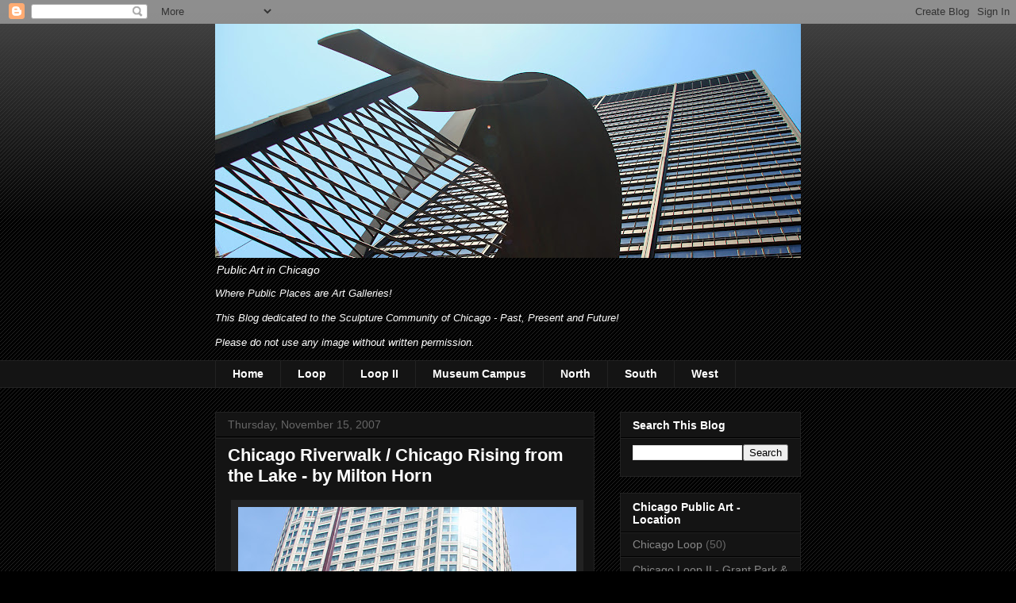

--- FILE ---
content_type: text/html; charset=UTF-8
request_url: https://chicago-outdoor-sculptures.blogspot.com/2007/11/chicago-rising-from-lake.html?showComment=1280667542823
body_size: 12935
content:
<!DOCTYPE html>
<html class='v2' dir='ltr' lang='en'>
<head>
<link href='https://www.blogger.com/static/v1/widgets/4128112664-css_bundle_v2.css' rel='stylesheet' type='text/css'/>
<meta content='width=1100' name='viewport'/>
<meta content='text/html; charset=UTF-8' http-equiv='Content-Type'/>
<meta content='blogger' name='generator'/>
<link href='https://chicago-outdoor-sculptures.blogspot.com/favicon.ico' rel='icon' type='image/x-icon'/>
<link href='https://chicago-outdoor-sculptures.blogspot.com/2007/11/chicago-rising-from-lake.html' rel='canonical'/>
<link rel="alternate" type="application/atom+xml" title="Public Art in Chicago - Atom" href="https://chicago-outdoor-sculptures.blogspot.com/feeds/posts/default" />
<link rel="alternate" type="application/rss+xml" title="Public Art in Chicago - RSS" href="https://chicago-outdoor-sculptures.blogspot.com/feeds/posts/default?alt=rss" />
<link rel="service.post" type="application/atom+xml" title="Public Art in Chicago - Atom" href="https://www.blogger.com/feeds/3495818206789941876/posts/default" />

<link rel="alternate" type="application/atom+xml" title="Public Art in Chicago - Atom" href="https://chicago-outdoor-sculptures.blogspot.com/feeds/3004965181073220530/comments/default" />
<!--Can't find substitution for tag [blog.ieCssRetrofitLinks]-->
<link href='https://blogger.googleusercontent.com/img/b/R29vZ2xl/AVvXsEjQUuYOwGZI1rPg8jpIs_X-rFwEJM1oZ44KsK9utiLeUjgOPp58xZT2x5DBMwyGZ-2Pj-BPBwaan2RIuv7KZv6ARm020AikgVkO99xvG5MxrtKcJCFjUSZnkOMwBHkI67N7NNIK4N5EQcI2LfZLICcFd_IF8beobtzmWiyH_eo_WX-4-WYaaYM-3wCm7CW9/w426-h640/LI-sculp-Chicago%20Rising-01b.jpg' rel='image_src'/>
<meta content='https://chicago-outdoor-sculptures.blogspot.com/2007/11/chicago-rising-from-lake.html' property='og:url'/>
<meta content='Chicago Riverwalk / Chicago Rising from the Lake - by Milton Horn' property='og:title'/>
<meta content='Chicago Rising from the Lake - by Milton Horn  Chicago Rising from the Lake  Sculptor - Milton Horn Installed: 1954 Description: Bronze, H 7...' property='og:description'/>
<meta content='https://blogger.googleusercontent.com/img/b/R29vZ2xl/AVvXsEjQUuYOwGZI1rPg8jpIs_X-rFwEJM1oZ44KsK9utiLeUjgOPp58xZT2x5DBMwyGZ-2Pj-BPBwaan2RIuv7KZv6ARm020AikgVkO99xvG5MxrtKcJCFjUSZnkOMwBHkI67N7NNIK4N5EQcI2LfZLICcFd_IF8beobtzmWiyH_eo_WX-4-WYaaYM-3wCm7CW9/w1200-h630-p-k-no-nu/LI-sculp-Chicago%20Rising-01b.jpg' property='og:image'/>
<title>Public Art in Chicago: Chicago Riverwalk / Chicago Rising from the Lake - by Milton Horn</title>
<style id='page-skin-1' type='text/css'><!--
/*
-----------------------------------------------
Blogger Template Style
Name:     Awesome Inc.
Designer: Tina Chen
URL:      tinachen.org
----------------------------------------------- */
/* Content
----------------------------------------------- */
body {
font: normal normal 13px Arial, Tahoma, Helvetica, FreeSans, sans-serif;
color: #ffffff;
background: #000000 url(//www.blogblog.com/1kt/awesomeinc/body_background_dark.png) repeat scroll top left;
}
html body .content-outer {
min-width: 0;
max-width: 100%;
width: 100%;
}
a:link {
text-decoration: none;
color: #888888;
}
a:visited {
text-decoration: none;
color: #444444;
}
a:hover {
text-decoration: underline;
color: #cccccc;
}
.body-fauxcolumn-outer .cap-top {
position: absolute;
z-index: 1;
height: 276px;
width: 100%;
background: transparent url(//www.blogblog.com/1kt/awesomeinc/body_gradient_dark.png) repeat-x scroll top left;
_background-image: none;
}
/* Columns
----------------------------------------------- */
.content-inner {
padding: 0;
}
.header-inner .section {
margin: 0 16px;
}
.tabs-inner .section {
margin: 0 16px;
}
.main-inner {
padding-top: 30px;
}
.main-inner .column-center-inner,
.main-inner .column-left-inner,
.main-inner .column-right-inner {
padding: 0 5px;
}
*+html body .main-inner .column-center-inner {
margin-top: -30px;
}
#layout .main-inner .column-center-inner {
margin-top: 0;
}
/* Header
----------------------------------------------- */
.header-outer {
margin: 0 0 0 0;
background: transparent none repeat scroll 0 0;
}
.Header h1 {
font: normal bold 40px Arial, Tahoma, Helvetica, FreeSans, sans-serif;
color: #ffffff;
text-shadow: 0 0 -1px #000000;
}
.Header h1 a {
color: #ffffff;
}
.Header .description {
font: normal normal 14px Arial, Tahoma, Helvetica, FreeSans, sans-serif;
color: #ffffff;
}
.header-inner .Header .titlewrapper,
.header-inner .Header .descriptionwrapper {
padding-left: 0;
padding-right: 0;
margin-bottom: 0;
}
.header-inner .Header .titlewrapper {
padding-top: 22px;
}
/* Tabs
----------------------------------------------- */
.tabs-outer {
overflow: hidden;
position: relative;
background: #141414 none repeat scroll 0 0;
}
#layout .tabs-outer {
overflow: visible;
}
.tabs-cap-top, .tabs-cap-bottom {
position: absolute;
width: 100%;
border-top: 1px solid #222222;
}
.tabs-cap-bottom {
bottom: 0;
}
.tabs-inner .widget li a {
display: inline-block;
margin: 0;
padding: .6em 1.5em;
font: normal bold 14px Arial, Tahoma, Helvetica, FreeSans, sans-serif;
color: #ffffff;
border-top: 1px solid #222222;
border-bottom: 1px solid #222222;
border-left: 1px solid #222222;
height: 16px;
line-height: 16px;
}
.tabs-inner .widget li:last-child a {
border-right: 1px solid #222222;
}
.tabs-inner .widget li.selected a, .tabs-inner .widget li a:hover {
background: #444444 none repeat-x scroll 0 -100px;
color: #ffffff;
}
/* Headings
----------------------------------------------- */
h2 {
font: normal bold 14px Arial, Tahoma, Helvetica, FreeSans, sans-serif;
color: #ffffff;
}
/* Widgets
----------------------------------------------- */
.main-inner .section {
margin: 0 27px;
padding: 0;
}
.main-inner .column-left-outer,
.main-inner .column-right-outer {
margin-top: 0;
}
#layout .main-inner .column-left-outer,
#layout .main-inner .column-right-outer {
margin-top: 0;
}
.main-inner .column-left-inner,
.main-inner .column-right-inner {
background: transparent none repeat 0 0;
-moz-box-shadow: 0 0 0 rgba(0, 0, 0, .2);
-webkit-box-shadow: 0 0 0 rgba(0, 0, 0, .2);
-goog-ms-box-shadow: 0 0 0 rgba(0, 0, 0, .2);
box-shadow: 0 0 0 rgba(0, 0, 0, .2);
-moz-border-radius: 0;
-webkit-border-radius: 0;
-goog-ms-border-radius: 0;
border-radius: 0;
}
#layout .main-inner .column-left-inner,
#layout .main-inner .column-right-inner {
margin-top: 0;
}
.sidebar .widget {
font: normal normal 14px Arial, Tahoma, Helvetica, FreeSans, sans-serif;
color: #ffffff;
}
.sidebar .widget a:link {
color: #888888;
}
.sidebar .widget a:visited {
color: #444444;
}
.sidebar .widget a:hover {
color: #cccccc;
}
.sidebar .widget h2 {
text-shadow: 0 0 -1px #000000;
}
.main-inner .widget {
background-color: #141414;
border: 1px solid #222222;
padding: 0 15px 15px;
margin: 20px -16px;
-moz-box-shadow: 0 0 0 rgba(0, 0, 0, .2);
-webkit-box-shadow: 0 0 0 rgba(0, 0, 0, .2);
-goog-ms-box-shadow: 0 0 0 rgba(0, 0, 0, .2);
box-shadow: 0 0 0 rgba(0, 0, 0, .2);
-moz-border-radius: 0;
-webkit-border-radius: 0;
-goog-ms-border-radius: 0;
border-radius: 0;
}
.main-inner .widget h2 {
margin: 0 -15px;
padding: .6em 15px .5em;
border-bottom: 1px solid #000000;
}
.footer-inner .widget h2 {
padding: 0 0 .4em;
border-bottom: 1px solid #000000;
}
.main-inner .widget h2 + div, .footer-inner .widget h2 + div {
border-top: 1px solid #222222;
padding-top: 8px;
}
.main-inner .widget .widget-content {
margin: 0 -15px;
padding: 7px 15px 0;
}
.main-inner .widget ul, .main-inner .widget #ArchiveList ul.flat {
margin: -8px -15px 0;
padding: 0;
list-style: none;
}
.main-inner .widget #ArchiveList {
margin: -8px 0 0;
}
.main-inner .widget ul li, .main-inner .widget #ArchiveList ul.flat li {
padding: .5em 15px;
text-indent: 0;
color: #666666;
border-top: 1px solid #222222;
border-bottom: 1px solid #000000;
}
.main-inner .widget #ArchiveList ul li {
padding-top: .25em;
padding-bottom: .25em;
}
.main-inner .widget ul li:first-child, .main-inner .widget #ArchiveList ul.flat li:first-child {
border-top: none;
}
.main-inner .widget ul li:last-child, .main-inner .widget #ArchiveList ul.flat li:last-child {
border-bottom: none;
}
.post-body {
position: relative;
}
.main-inner .widget .post-body ul {
padding: 0 2.5em;
margin: .5em 0;
list-style: disc;
}
.main-inner .widget .post-body ul li {
padding: 0.25em 0;
margin-bottom: .25em;
color: #ffffff;
border: none;
}
.footer-inner .widget ul {
padding: 0;
list-style: none;
}
.widget .zippy {
color: #666666;
}
/* Posts
----------------------------------------------- */
body .main-inner .Blog {
padding: 0;
margin-bottom: 1em;
background-color: transparent;
border: none;
-moz-box-shadow: 0 0 0 rgba(0, 0, 0, 0);
-webkit-box-shadow: 0 0 0 rgba(0, 0, 0, 0);
-goog-ms-box-shadow: 0 0 0 rgba(0, 0, 0, 0);
box-shadow: 0 0 0 rgba(0, 0, 0, 0);
}
.main-inner .section:last-child .Blog:last-child {
padding: 0;
margin-bottom: 1em;
}
.main-inner .widget h2.date-header {
margin: 0 -15px 1px;
padding: 0 0 0 0;
font: normal normal 14px Arial, Tahoma, Helvetica, FreeSans, sans-serif;
color: #666666;
background: transparent none no-repeat scroll top left;
border-top: 0 solid #222222;
border-bottom: 1px solid #000000;
-moz-border-radius-topleft: 0;
-moz-border-radius-topright: 0;
-webkit-border-top-left-radius: 0;
-webkit-border-top-right-radius: 0;
border-top-left-radius: 0;
border-top-right-radius: 0;
position: static;
bottom: 100%;
right: 15px;
text-shadow: 0 0 -1px #000000;
}
.main-inner .widget h2.date-header span {
font: normal normal 14px Arial, Tahoma, Helvetica, FreeSans, sans-serif;
display: block;
padding: .5em 15px;
border-left: 0 solid #222222;
border-right: 0 solid #222222;
}
.date-outer {
position: relative;
margin: 30px 0 20px;
padding: 0 15px;
background-color: #141414;
border: 1px solid #222222;
-moz-box-shadow: 0 0 0 rgba(0, 0, 0, .2);
-webkit-box-shadow: 0 0 0 rgba(0, 0, 0, .2);
-goog-ms-box-shadow: 0 0 0 rgba(0, 0, 0, .2);
box-shadow: 0 0 0 rgba(0, 0, 0, .2);
-moz-border-radius: 0;
-webkit-border-radius: 0;
-goog-ms-border-radius: 0;
border-radius: 0;
}
.date-outer:first-child {
margin-top: 0;
}
.date-outer:last-child {
margin-bottom: 20px;
-moz-border-radius-bottomleft: 0;
-moz-border-radius-bottomright: 0;
-webkit-border-bottom-left-radius: 0;
-webkit-border-bottom-right-radius: 0;
-goog-ms-border-bottom-left-radius: 0;
-goog-ms-border-bottom-right-radius: 0;
border-bottom-left-radius: 0;
border-bottom-right-radius: 0;
}
.date-posts {
margin: 0 -15px;
padding: 0 15px;
clear: both;
}
.post-outer, .inline-ad {
border-top: 1px solid #222222;
margin: 0 -15px;
padding: 15px 15px;
}
.post-outer {
padding-bottom: 10px;
}
.post-outer:first-child {
padding-top: 0;
border-top: none;
}
.post-outer:last-child, .inline-ad:last-child {
border-bottom: none;
}
.post-body {
position: relative;
}
.post-body img {
padding: 8px;
background: #222222;
border: 1px solid transparent;
-moz-box-shadow: 0 0 0 rgba(0, 0, 0, .2);
-webkit-box-shadow: 0 0 0 rgba(0, 0, 0, .2);
box-shadow: 0 0 0 rgba(0, 0, 0, .2);
-moz-border-radius: 0;
-webkit-border-radius: 0;
border-radius: 0;
}
h3.post-title, h4 {
font: normal bold 22px Arial, Tahoma, Helvetica, FreeSans, sans-serif;
color: #ffffff;
}
h3.post-title a {
font: normal bold 22px Arial, Tahoma, Helvetica, FreeSans, sans-serif;
color: #ffffff;
}
h3.post-title a:hover {
color: #cccccc;
text-decoration: underline;
}
.post-header {
margin: 0 0 1em;
}
.post-body {
line-height: 1.4;
}
.post-outer h2 {
color: #ffffff;
}
.post-footer {
margin: 1.5em 0 0;
}
#blog-pager {
padding: 15px;
font-size: 120%;
background-color: #141414;
border: 1px solid #222222;
-moz-box-shadow: 0 0 0 rgba(0, 0, 0, .2);
-webkit-box-shadow: 0 0 0 rgba(0, 0, 0, .2);
-goog-ms-box-shadow: 0 0 0 rgba(0, 0, 0, .2);
box-shadow: 0 0 0 rgba(0, 0, 0, .2);
-moz-border-radius: 0;
-webkit-border-radius: 0;
-goog-ms-border-radius: 0;
border-radius: 0;
-moz-border-radius-topleft: 0;
-moz-border-radius-topright: 0;
-webkit-border-top-left-radius: 0;
-webkit-border-top-right-radius: 0;
-goog-ms-border-top-left-radius: 0;
-goog-ms-border-top-right-radius: 0;
border-top-left-radius: 0;
border-top-right-radius-topright: 0;
margin-top: 1em;
}
.blog-feeds, .post-feeds {
margin: 1em 0;
text-align: center;
color: #ffffff;
}
.blog-feeds a, .post-feeds a {
color: #888888;
}
.blog-feeds a:visited, .post-feeds a:visited {
color: #444444;
}
.blog-feeds a:hover, .post-feeds a:hover {
color: #cccccc;
}
.post-outer .comments {
margin-top: 2em;
}
/* Comments
----------------------------------------------- */
.comments .comments-content .icon.blog-author {
background-repeat: no-repeat;
background-image: url([data-uri]);
}
.comments .comments-content .loadmore a {
border-top: 1px solid #222222;
border-bottom: 1px solid #222222;
}
.comments .continue {
border-top: 2px solid #222222;
}
/* Footer
----------------------------------------------- */
.footer-outer {
margin: -0 0 -1px;
padding: 0 0 0;
color: #ffffff;
overflow: hidden;
}
.footer-fauxborder-left {
border-top: 1px solid #222222;
background: #141414 none repeat scroll 0 0;
-moz-box-shadow: 0 0 0 rgba(0, 0, 0, .2);
-webkit-box-shadow: 0 0 0 rgba(0, 0, 0, .2);
-goog-ms-box-shadow: 0 0 0 rgba(0, 0, 0, .2);
box-shadow: 0 0 0 rgba(0, 0, 0, .2);
margin: 0 -0;
}
/* Mobile
----------------------------------------------- */
body.mobile {
background-size: auto;
}
.mobile .body-fauxcolumn-outer {
background: transparent none repeat scroll top left;
}
*+html body.mobile .main-inner .column-center-inner {
margin-top: 0;
}
.mobile .main-inner .widget {
padding: 0 0 15px;
}
.mobile .main-inner .widget h2 + div,
.mobile .footer-inner .widget h2 + div {
border-top: none;
padding-top: 0;
}
.mobile .footer-inner .widget h2 {
padding: 0.5em 0;
border-bottom: none;
}
.mobile .main-inner .widget .widget-content {
margin: 0;
padding: 7px 0 0;
}
.mobile .main-inner .widget ul,
.mobile .main-inner .widget #ArchiveList ul.flat {
margin: 0 -15px 0;
}
.mobile .main-inner .widget h2.date-header {
right: 0;
}
.mobile .date-header span {
padding: 0.4em 0;
}
.mobile .date-outer:first-child {
margin-bottom: 0;
border: 1px solid #222222;
-moz-border-radius-topleft: 0;
-moz-border-radius-topright: 0;
-webkit-border-top-left-radius: 0;
-webkit-border-top-right-radius: 0;
-goog-ms-border-top-left-radius: 0;
-goog-ms-border-top-right-radius: 0;
border-top-left-radius: 0;
border-top-right-radius: 0;
}
.mobile .date-outer {
border-color: #222222;
border-width: 0 1px 1px;
}
.mobile .date-outer:last-child {
margin-bottom: 0;
}
.mobile .main-inner {
padding: 0;
}
.mobile .header-inner .section {
margin: 0;
}
.mobile .post-outer, .mobile .inline-ad {
padding: 5px 0;
}
.mobile .tabs-inner .section {
margin: 0 10px;
}
.mobile .main-inner .widget h2 {
margin: 0;
padding: 0;
}
.mobile .main-inner .widget h2.date-header span {
padding: 0;
}
.mobile .main-inner .widget .widget-content {
margin: 0;
padding: 7px 0 0;
}
.mobile #blog-pager {
border: 1px solid transparent;
background: #141414 none repeat scroll 0 0;
}
.mobile .main-inner .column-left-inner,
.mobile .main-inner .column-right-inner {
background: transparent none repeat 0 0;
-moz-box-shadow: none;
-webkit-box-shadow: none;
-goog-ms-box-shadow: none;
box-shadow: none;
}
.mobile .date-posts {
margin: 0;
padding: 0;
}
.mobile .footer-fauxborder-left {
margin: 0;
border-top: inherit;
}
.mobile .main-inner .section:last-child .Blog:last-child {
margin-bottom: 0;
}
.mobile-index-contents {
color: #ffffff;
}
.mobile .mobile-link-button {
background: #888888 none repeat scroll 0 0;
}
.mobile-link-button a:link, .mobile-link-button a:visited {
color: #ffffff;
}
.mobile .tabs-inner .PageList .widget-content {
background: transparent;
border-top: 1px solid;
border-color: #222222;
color: #ffffff;
}
.mobile .tabs-inner .PageList .widget-content .pagelist-arrow {
border-left: 1px solid #222222;
}

--></style>
<style id='template-skin-1' type='text/css'><!--
body {
min-width: 770px;
}
.content-outer, .content-fauxcolumn-outer, .region-inner {
min-width: 770px;
max-width: 770px;
_width: 770px;
}
.main-inner .columns {
padding-left: 0;
padding-right: 260px;
}
.main-inner .fauxcolumn-center-outer {
left: 0;
right: 260px;
/* IE6 does not respect left and right together */
_width: expression(this.parentNode.offsetWidth -
parseInt("0") -
parseInt("260px") + 'px');
}
.main-inner .fauxcolumn-left-outer {
width: 0;
}
.main-inner .fauxcolumn-right-outer {
width: 260px;
}
.main-inner .column-left-outer {
width: 0;
right: 100%;
margin-left: -0;
}
.main-inner .column-right-outer {
width: 260px;
margin-right: -260px;
}
#layout {
min-width: 0;
}
#layout .content-outer {
min-width: 0;
width: 800px;
}
#layout .region-inner {
min-width: 0;
width: auto;
}
body#layout div.add_widget {
padding: 8px;
}
body#layout div.add_widget a {
margin-left: 32px;
}
--></style>
<link href='https://www.blogger.com/dyn-css/authorization.css?targetBlogID=3495818206789941876&amp;zx=ba85d64c-edc8-45b2-8140-f84acfde505b' media='none' onload='if(media!=&#39;all&#39;)media=&#39;all&#39;' rel='stylesheet'/><noscript><link href='https://www.blogger.com/dyn-css/authorization.css?targetBlogID=3495818206789941876&amp;zx=ba85d64c-edc8-45b2-8140-f84acfde505b' rel='stylesheet'/></noscript>
<meta name='google-adsense-platform-account' content='ca-host-pub-1556223355139109'/>
<meta name='google-adsense-platform-domain' content='blogspot.com'/>

</head>
<body class='loading variant-dark'>
<div class='navbar section' id='navbar' name='Navbar'><div class='widget Navbar' data-version='1' id='Navbar1'><script type="text/javascript">
    function setAttributeOnload(object, attribute, val) {
      if(window.addEventListener) {
        window.addEventListener('load',
          function(){ object[attribute] = val; }, false);
      } else {
        window.attachEvent('onload', function(){ object[attribute] = val; });
      }
    }
  </script>
<div id="navbar-iframe-container"></div>
<script type="text/javascript" src="https://apis.google.com/js/platform.js"></script>
<script type="text/javascript">
      gapi.load("gapi.iframes:gapi.iframes.style.bubble", function() {
        if (gapi.iframes && gapi.iframes.getContext) {
          gapi.iframes.getContext().openChild({
              url: 'https://www.blogger.com/navbar/3495818206789941876?po\x3d3004965181073220530\x26origin\x3dhttps://chicago-outdoor-sculptures.blogspot.com',
              where: document.getElementById("navbar-iframe-container"),
              id: "navbar-iframe"
          });
        }
      });
    </script><script type="text/javascript">
(function() {
var script = document.createElement('script');
script.type = 'text/javascript';
script.src = '//pagead2.googlesyndication.com/pagead/js/google_top_exp.js';
var head = document.getElementsByTagName('head')[0];
if (head) {
head.appendChild(script);
}})();
</script>
</div></div>
<div class='body-fauxcolumns'>
<div class='fauxcolumn-outer body-fauxcolumn-outer'>
<div class='cap-top'>
<div class='cap-left'></div>
<div class='cap-right'></div>
</div>
<div class='fauxborder-left'>
<div class='fauxborder-right'></div>
<div class='fauxcolumn-inner'>
</div>
</div>
<div class='cap-bottom'>
<div class='cap-left'></div>
<div class='cap-right'></div>
</div>
</div>
</div>
<div class='content'>
<div class='content-fauxcolumns'>
<div class='fauxcolumn-outer content-fauxcolumn-outer'>
<div class='cap-top'>
<div class='cap-left'></div>
<div class='cap-right'></div>
</div>
<div class='fauxborder-left'>
<div class='fauxborder-right'></div>
<div class='fauxcolumn-inner'>
</div>
</div>
<div class='cap-bottom'>
<div class='cap-left'></div>
<div class='cap-right'></div>
</div>
</div>
</div>
<div class='content-outer'>
<div class='content-cap-top cap-top'>
<div class='cap-left'></div>
<div class='cap-right'></div>
</div>
<div class='fauxborder-left content-fauxborder-left'>
<div class='fauxborder-right content-fauxborder-right'></div>
<div class='content-inner'>
<header>
<div class='header-outer'>
<div class='header-cap-top cap-top'>
<div class='cap-left'></div>
<div class='cap-right'></div>
</div>
<div class='fauxborder-left header-fauxborder-left'>
<div class='fauxborder-right header-fauxborder-right'></div>
<div class='region-inner header-inner'>
<div class='header section' id='header' name='Header'><div class='widget Header' data-version='1' id='Header1'>
<div id='header-inner'>
<a href='https://chicago-outdoor-sculptures.blogspot.com/' style='display: block'>
<img alt='Public Art in Chicago' height='295px; ' id='Header1_headerimg' src='https://blogger.googleusercontent.com/img/a/AVvXsEiV6ohMKFj_cvUoGLpSTMJbDdnON2wJwSy-IIpoRWlJuF2XUtQx4muXIGDo60jNMY_HMjaz5ImDFP6XEJ9extTx8vug01LJmfIS1YVl-u9DTxrGOvMeN5w6hAJNbNUOl3CmYZmHqw5ZbD4ymFL9s5sFXNAhSiTE2iYD4TKGyGebYjUeC8IfJ6Km_vG7Wg=s738' style='display: block' width='738px; '/>
</a>
<div class='descriptionwrapper'>
<p class='description'><span><i> Public Art in Chicago</i>

<p><i> Where Public Places are Art Galleries!</i></p>
<p><i>This Blog dedicated to the Sculpture Community of Chicago - Past, Present and Future! </i></p>

<p><i>Please do not use any image without written permission.</i></p></span></p>
</div>
</div>
</div></div>
</div>
</div>
<div class='header-cap-bottom cap-bottom'>
<div class='cap-left'></div>
<div class='cap-right'></div>
</div>
</div>
</header>
<div class='tabs-outer'>
<div class='tabs-cap-top cap-top'>
<div class='cap-left'></div>
<div class='cap-right'></div>
</div>
<div class='fauxborder-left tabs-fauxborder-left'>
<div class='fauxborder-right tabs-fauxborder-right'></div>
<div class='region-inner tabs-inner'>
<div class='tabs section' id='crosscol' name='Cross-Column'><div class='widget LinkList' data-version='1' id='LinkList9'>
<div class='widget-content'>
<ul>
<li><a href='https://chicago-outdoor-sculptures.blogspot.com/'>Home</a></li>
<li><a href='https://chicago-outdoor-sculptures.blogspot.com/2025/02/index-loop.html'>Loop</a></li>
<li><a href='https://chicago-outdoor-sculptures.blogspot.com/2007/06/index-loop-ii.html'>Loop II</a></li>
<li><a href='https://chicago-outdoor-sculptures.blogspot.com/2007/06/index-chicago-museum-campus.html'>Museum Campus</a></li>
<li><a href='https://chicago-outdoor-sculptures.blogspot.com/2007/06/index-chicago-north.html'>North</a></li>
<li><a href='https://chicago-outdoor-sculptures.blogspot.com/2007/06/index-chicago-south.html'>South</a></li>
<li><a href='https://chicago-outdoor-sculptures.blogspot.com/2007/06/index-chicago-west.html'>West</a></li>
</ul>
<div class='clear'></div>
</div>
</div></div>
<div class='tabs no-items section' id='crosscol-overflow' name='Cross-Column 2'></div>
</div>
</div>
<div class='tabs-cap-bottom cap-bottom'>
<div class='cap-left'></div>
<div class='cap-right'></div>
</div>
</div>
<div class='main-outer'>
<div class='main-cap-top cap-top'>
<div class='cap-left'></div>
<div class='cap-right'></div>
</div>
<div class='fauxborder-left main-fauxborder-left'>
<div class='fauxborder-right main-fauxborder-right'></div>
<div class='region-inner main-inner'>
<div class='columns fauxcolumns'>
<div class='fauxcolumn-outer fauxcolumn-center-outer'>
<div class='cap-top'>
<div class='cap-left'></div>
<div class='cap-right'></div>
</div>
<div class='fauxborder-left'>
<div class='fauxborder-right'></div>
<div class='fauxcolumn-inner'>
</div>
</div>
<div class='cap-bottom'>
<div class='cap-left'></div>
<div class='cap-right'></div>
</div>
</div>
<div class='fauxcolumn-outer fauxcolumn-left-outer'>
<div class='cap-top'>
<div class='cap-left'></div>
<div class='cap-right'></div>
</div>
<div class='fauxborder-left'>
<div class='fauxborder-right'></div>
<div class='fauxcolumn-inner'>
</div>
</div>
<div class='cap-bottom'>
<div class='cap-left'></div>
<div class='cap-right'></div>
</div>
</div>
<div class='fauxcolumn-outer fauxcolumn-right-outer'>
<div class='cap-top'>
<div class='cap-left'></div>
<div class='cap-right'></div>
</div>
<div class='fauxborder-left'>
<div class='fauxborder-right'></div>
<div class='fauxcolumn-inner'>
</div>
</div>
<div class='cap-bottom'>
<div class='cap-left'></div>
<div class='cap-right'></div>
</div>
</div>
<!-- corrects IE6 width calculation -->
<div class='columns-inner'>
<div class='column-center-outer'>
<div class='column-center-inner'>
<div class='main section' id='main' name='Main'><div class='widget Blog' data-version='1' id='Blog1'>
<div class='blog-posts hfeed'>

          <div class="date-outer">
        
<h2 class='date-header'><span>Thursday, November 15, 2007</span></h2>

          <div class="date-posts">
        
<div class='post-outer'>
<div class='post hentry uncustomized-post-template' itemprop='blogPost' itemscope='itemscope' itemtype='http://schema.org/BlogPosting'>
<meta content='https://blogger.googleusercontent.com/img/b/R29vZ2xl/AVvXsEjQUuYOwGZI1rPg8jpIs_X-rFwEJM1oZ44KsK9utiLeUjgOPp58xZT2x5DBMwyGZ-2Pj-BPBwaan2RIuv7KZv6ARm020AikgVkO99xvG5MxrtKcJCFjUSZnkOMwBHkI67N7NNIK4N5EQcI2LfZLICcFd_IF8beobtzmWiyH_eo_WX-4-WYaaYM-3wCm7CW9/w426-h640/LI-sculp-Chicago%20Rising-01b.jpg' itemprop='image_url'/>
<meta content='3495818206789941876' itemprop='blogId'/>
<meta content='3004965181073220530' itemprop='postId'/>
<a name='3004965181073220530'></a>
<h3 class='post-title entry-title' itemprop='name'>
Chicago Riverwalk / Chicago Rising from the Lake - by Milton Horn
</h3>
<div class='post-header'>
<div class='post-header-line-1'></div>
</div>
<div class='post-body entry-content' id='post-body-3004965181073220530' itemprop='description articleBody'>
<table align="center" cellpadding="0" cellspacing="0" class="tr-caption-container" style="margin-left: auto; margin-right: auto;"><tbody><tr><td style="text-align: center;"><a href="https://blogger.googleusercontent.com/img/b/R29vZ2xl/AVvXsEjQUuYOwGZI1rPg8jpIs_X-rFwEJM1oZ44KsK9utiLeUjgOPp58xZT2x5DBMwyGZ-2Pj-BPBwaan2RIuv7KZv6ARm020AikgVkO99xvG5MxrtKcJCFjUSZnkOMwBHkI67N7NNIK4N5EQcI2LfZLICcFd_IF8beobtzmWiyH_eo_WX-4-WYaaYM-3wCm7CW9/s950/LI-sculp-Chicago%20Rising-01b.jpg" style="margin-left: auto; margin-right: auto; text-align: center;"><img border="0" data-original-height="950" data-original-width="633" height="640" src="https://blogger.googleusercontent.com/img/b/R29vZ2xl/AVvXsEjQUuYOwGZI1rPg8jpIs_X-rFwEJM1oZ44KsK9utiLeUjgOPp58xZT2x5DBMwyGZ-2Pj-BPBwaan2RIuv7KZv6ARm020AikgVkO99xvG5MxrtKcJCFjUSZnkOMwBHkI67N7NNIK4N5EQcI2LfZLICcFd_IF8beobtzmWiyH_eo_WX-4-WYaaYM-3wCm7CW9/w426-h640/LI-sculp-Chicago%20Rising-01b.jpg" width="426" /></a></td></tr><tr><td class="tr-caption" style="text-align: center;">Chicago Rising from the Lake - by Milton Horn</td></tr></tbody></table><br /><br />
<br /><br /><div style="text-align: center;"><b style="font-size: large;"><br /></b></div><div style="text-align: center;"><b><br /></b></div><div style="text-align: center;"><b>Chicago Rising from the Lake</b></div><div style="text-align: center;"><b><br /></b></div>
<span><div style="text-align: center;">Sculptor - Milton Horn</div><div style="text-align: center;"><br /></div><div style="text-align: center;">Installed: 1954</div><div style="text-align: center;"><br /></div><div style="text-align: center;">Description: Bronze, H 7 ft. x W 12 ft.</div><div style="text-align: center;"><br /></div><div style="text-align: center;">Location: Columbus Drive Bridge Columbus Dr. at the Chicago River Esplanade</div><div style="font-size: large; text-align: center;"><br /></div></span><div style="text-align: center;"><br /></div><span><a name="more"></a></span><div><br /></div><div><br /></div><table align="center" cellpadding="0" cellspacing="0" class="tr-caption-container" style="margin-left: auto; margin-right: auto;"><tbody><tr><td style="text-align: center;"><a href="https://blogger.googleusercontent.com/img/b/R29vZ2xl/AVvXsEi9ok7ZOqo8Nhj5cJmQZY6K21jfZ_oCuQCtn39dC1_-V3jBk-pUScjKfq6yBLeHHG3Up2LUX2eZM2zIj4jp09xG2ra6qixhkPdLGzglHyBaFfy9vkA8-BeftvXIUkI8qgsWxcBiGfYcM1oAj5ainKLlyrZN_s0XvH4uOe4xxi4V7Nii79VfKLR0sLocgWqZ/s950/LI-sculp-Chicago%20Rising-04b.jpg" style="margin-left: auto; margin-right: auto;"><img border="0" data-original-height="633" data-original-width="950" height="266" src="https://blogger.googleusercontent.com/img/b/R29vZ2xl/AVvXsEi9ok7ZOqo8Nhj5cJmQZY6K21jfZ_oCuQCtn39dC1_-V3jBk-pUScjKfq6yBLeHHG3Up2LUX2eZM2zIj4jp09xG2ra6qixhkPdLGzglHyBaFfy9vkA8-BeftvXIUkI8qgsWxcBiGfYcM1oAj5ainKLlyrZN_s0XvH4uOe4xxi4V7Nii79VfKLR0sLocgWqZ/w400-h266/LI-sculp-Chicago%20Rising-04b.jpg" width="400" /></a></td></tr><tr><td class="tr-caption" style="text-align: center;">Chicago Rising from the Lake - by Milton Horn</td></tr></tbody></table><br /><div><br /></div><div><br /></div><div><br /></div><div><div style="text-align: justify;"><span style="font-size: medium;">Milton Horn&#8217;s bronze bas-relief is symbolic of the city of Chicago. The female figure represents Chicago emerging reborn from the bottom of Lake Michigan following the Great Chicago Fire of 1871. The sheaf of wheat, bull and eagle reference Chicago&#8217;s historic role as a center of commerce, the livestock market and air transportation, respectively. Floral forms evoke the city motto, &#8220;Urbs in Horto&#8221; or &#8220;City in a Garden.&#8221; Finally, the bronze ring arching across the relief represents Chicago&#8217;s central geography within the United States.</span></div>
<br />
<br /><br /></div><br /><br /><table align="center" cellpadding="0" cellspacing="0" class="tr-caption-container" style="margin-left: auto; margin-right: auto;"><tbody><tr><td style="text-align: center;"><a href="https://blogger.googleusercontent.com/img/b/R29vZ2xl/AVvXsEgs8Fby-GkjAAzo9jjc97vtWsxp3L7Rx2dfRV_YnOhy9jxpL6wsXHau3O908FKFzJGiYY-7vtCB6LaASzh-LDCLKJkXZjkMnHNztqUXmQfOfljTcz9rJtCXMz0-HDLVaXN9jNjVy72v-9PYTaCeBPxJLohgMNVmKoI5EcF4aL8qLY9mFasC6LHfIdpcvBmj/s950/LI-sculp-Chicago%20Rising-03b.jpg" style="margin-left: auto; margin-right: auto;"><img border="0" data-original-height="633" data-original-width="950" height="266" src="https://blogger.googleusercontent.com/img/b/R29vZ2xl/AVvXsEgs8Fby-GkjAAzo9jjc97vtWsxp3L7Rx2dfRV_YnOhy9jxpL6wsXHau3O908FKFzJGiYY-7vtCB6LaASzh-LDCLKJkXZjkMnHNztqUXmQfOfljTcz9rJtCXMz0-HDLVaXN9jNjVy72v-9PYTaCeBPxJLohgMNVmKoI5EcF4aL8qLY9mFasC6LHfIdpcvBmj/w400-h266/LI-sculp-Chicago%20Rising-03b.jpg" width="400" /></a></td></tr><tr><td class="tr-caption" style="text-align: center;">Chicago Rising from the Lake<br /><br /><br /><br /></td></tr></tbody></table><table align="center" cellpadding="0" cellspacing="0" class="tr-caption-container" style="margin-left: auto; margin-right: auto;"><tbody><tr><td style="text-align: center;"><a href="https://blogger.googleusercontent.com/img/b/R29vZ2xl/AVvXsEiQY7kUgLvf_yPpZNt5PmUoR2OoSavCZqrzfR9qp6-rBbQXtpk-M7IlzQ34PorEE21Y4W2YH79qJmq_H66MRqdcWAVcJFB-uhkVYVRA1eXQdY8s023Usyb_SsyLbubPHOapiABAa_ksOcoSWM8riUSt5px9ZDrZwFwKCyC2h7ZHUClSkkN9iC5DPnNbSsi_/s950/LI-sculp-Chicago%20Rising-02b.jpg" style="margin-left: auto; margin-right: auto; text-align: center;"><img border="0" data-original-height="633" data-original-width="950" height="266" src="https://blogger.googleusercontent.com/img/b/R29vZ2xl/AVvXsEiQY7kUgLvf_yPpZNt5PmUoR2OoSavCZqrzfR9qp6-rBbQXtpk-M7IlzQ34PorEE21Y4W2YH79qJmq_H66MRqdcWAVcJFB-uhkVYVRA1eXQdY8s023Usyb_SsyLbubPHOapiABAa_ksOcoSWM8riUSt5px9ZDrZwFwKCyC2h7ZHUClSkkN9iC5DPnNbSsi_/w400-h266/LI-sculp-Chicago%20Rising-02b.jpg" width="400" /></a></td></tr><tr><td class="tr-caption" style="text-align: center;">Chicago Rising from the Lake</td></tr></tbody></table><br />
<div style='clear: both;'></div>
</div>
<div class='post-footer'>
<div class='post-footer-line post-footer-line-1'>
<span class='post-author vcard'>
Posted by
<span class='fn' itemprop='author' itemscope='itemscope' itemtype='http://schema.org/Person'>
<meta content='https://www.blogger.com/profile/08930301862493132019' itemprop='url'/>
<a class='g-profile' href='https://www.blogger.com/profile/08930301862493132019' rel='author' title='author profile'>
<span itemprop='name'>Jyoti</span>
</a>
</span>
</span>
<span class='post-timestamp'>
at
<meta content='https://chicago-outdoor-sculptures.blogspot.com/2007/11/chicago-rising-from-lake.html' itemprop='url'/>
<a class='timestamp-link' href='https://chicago-outdoor-sculptures.blogspot.com/2007/11/chicago-rising-from-lake.html' rel='bookmark' title='permanent link'><abbr class='published' itemprop='datePublished' title='2007-11-15T09:45:00-08:00'>Thursday, November 15, 2007</abbr></a>
</span>
<span class='post-comment-link'>
</span>
<span class='post-icons'>
<span class='item-control blog-admin pid-1448286651'>
<a href='https://www.blogger.com/post-edit.g?blogID=3495818206789941876&postID=3004965181073220530&from=pencil' title='Edit Post'>
<img alt='' class='icon-action' height='18' src='https://resources.blogblog.com/img/icon18_edit_allbkg.gif' width='18'/>
</a>
</span>
</span>
<div class='post-share-buttons goog-inline-block'>
</div>
</div>
<div class='post-footer-line post-footer-line-2'>
<span class='post-labels'>
Labels:
<a href='https://chicago-outdoor-sculptures.blogspot.com/search/label/Chicago%20Near%20North' rel='tag'>Chicago Near North</a>,
<a href='https://chicago-outdoor-sculptures.blogspot.com/search/label/Chicago%20Riverwalk' rel='tag'>Chicago Riverwalk</a>
</span>
</div>
<div class='post-footer-line post-footer-line-3'>
<span class='post-location'>
</span>
</div>
</div>
</div>
<div class='comments' id='comments'>
<a name='comments'></a>
<h4>2 comments:</h4>
<div id='Blog1_comments-block-wrapper'>
<dl class='avatar-comment-indent' id='comments-block'>
<dt class='comment-author ' id='c5814901766440798854'>
<a name='c5814901766440798854'></a>
<div class="avatar-image-container vcard"><span dir="ltr"><a href="https://www.blogger.com/profile/09575033275184403015" target="" rel="nofollow" onclick="" class="avatar-hovercard" id="av-5814901766440798854-09575033275184403015"><img src="https://resources.blogblog.com/img/blank.gif" width="35" height="35" class="delayLoad" style="display: none;" longdesc="//blogger.googleusercontent.com/img/b/R29vZ2xl/AVvXsEhMoXlKUSZzfA-ly-BtmFCkqsifyakDr1BYkEViwEGz3xplFTmGLn-rR27s5SQR4hnUnWlrxKqPmcELZDiSkQJW92bj2R_2S77UH6d3tjc5dL3cTguPmG6JLM6minRKUw/s45-c/cm5.jpg" alt="" title="chris miller">

<noscript><img src="//blogger.googleusercontent.com/img/b/R29vZ2xl/AVvXsEhMoXlKUSZzfA-ly-BtmFCkqsifyakDr1BYkEViwEGz3xplFTmGLn-rR27s5SQR4hnUnWlrxKqPmcELZDiSkQJW92bj2R_2S77UH6d3tjc5dL3cTguPmG6JLM6minRKUw/s45-c/cm5.jpg" width="35" height="35" class="photo" alt=""></noscript></a></span></div>
<a href='https://www.blogger.com/profile/09575033275184403015' rel='nofollow'>chris miller</a>
said...
</dt>
<dd class='comment-body' id='Blog1_cmt-5814901766440798854'>
<p>
There&#39;s a few  more Milton Horn&#39;s waiting patiently for your camera - the most spectacular of which is <a href="http://www.ilovefiguresculpture.com/masters/american2/horn/horn57botb.jpg" rel="nofollow">Hymn to Water </a> at the Water Filtration Plant.<br /><br />The problem is, however, that it&#39;s become a high security area, and access has been impossible (at least for me)<br /><br />A <a href="http://mountshang.blogspot.com/2006/04/sculpture-devotee.html" rel="nofollow">fragment </a>can be seen on the north side (East Delaware Place) of  the Fourth Presbyterian Church.<br /><br />Please let me know if you can find a way to get in !
</p>
</dd>
<dd class='comment-footer'>
<span class='comment-timestamp'>
<a href='https://chicago-outdoor-sculptures.blogspot.com/2007/11/chicago-rising-from-lake.html?showComment=1280667542823#c5814901766440798854' title='comment permalink'>
August 1, 2010 at 5:59&#8239;AM
</a>
<span class='item-control blog-admin pid-1287260641'>
<a class='comment-delete' href='https://www.blogger.com/comment/delete/3495818206789941876/5814901766440798854' title='Delete Comment'>
<img src='https://resources.blogblog.com/img/icon_delete13.gif'/>
</a>
</span>
</span>
</dd>
<dt class='comment-author ' id='c4172265574193072685'>
<a name='c4172265574193072685'></a>
<div class="avatar-image-container avatar-stock"><span dir="ltr"><img src="//resources.blogblog.com/img/blank.gif" width="35" height="35" alt="" title="Anonymous">

</span></div>
Anonymous
said...
</dt>
<dd class='comment-body' id='Blog1_cmt-4172265574193072685'>
<p>
I tried, as you had, to see this work without success.  Many years ago, as editor of the <br />Chicago Construction News I received a photo of this gigantic work, which I remember as &quot;The Spirit of the Great Lakes,&quot; when the Metropolitan Sanitary District was installing it in a public area at the water filtration works.  Mr. Horn liked the article I wrote and invited me to dinner at his home/studio. What a wonderful person!  He had strong opinions one of which was that he could have cast the Chicago Picasso in bronze and still made a pile of money from it.  How much DID the Corten steel of that thing cost?<br /> 
</p>
</dd>
<dd class='comment-footer'>
<span class='comment-timestamp'>
<a href='https://chicago-outdoor-sculptures.blogspot.com/2007/11/chicago-rising-from-lake.html?showComment=1411681617053#c4172265574193072685' title='comment permalink'>
September 25, 2014 at 2:46&#8239;PM
</a>
<span class='item-control blog-admin pid-488816190'>
<a class='comment-delete' href='https://www.blogger.com/comment/delete/3495818206789941876/4172265574193072685' title='Delete Comment'>
<img src='https://resources.blogblog.com/img/icon_delete13.gif'/>
</a>
</span>
</span>
</dd>
</dl>
</div>
<p class='comment-footer'>
<a href='https://www.blogger.com/comment/fullpage/post/3495818206789941876/3004965181073220530' onclick=''>Post a Comment</a>
</p>
</div>
</div>

        </div></div>
      
</div>
<div class='blog-pager' id='blog-pager'>
<span id='blog-pager-newer-link'>
<a class='blog-pager-newer-link' href='https://chicago-outdoor-sculptures.blogspot.com/2007/09/cool-globes-hot-idea-for-cooler-planet.html' id='Blog1_blog-pager-newer-link' title='Newer Post'>Newer Post</a>
</span>
<span id='blog-pager-older-link'>
<a class='blog-pager-older-link' href='https://chicago-outdoor-sculptures.blogspot.com/2007/11/centinnial-plaza-and-fountain.html' id='Blog1_blog-pager-older-link' title='Older Post'>Older Post</a>
</span>
<a class='home-link' href='https://chicago-outdoor-sculptures.blogspot.com/'>Home</a>
</div>
<div class='clear'></div>
<div class='post-feeds'>
<div class='feed-links'>
Subscribe to:
<a class='feed-link' href='https://chicago-outdoor-sculptures.blogspot.com/feeds/3004965181073220530/comments/default' target='_blank' type='application/atom+xml'>Post Comments (Atom)</a>
</div>
</div>
</div></div>
</div>
</div>
<div class='column-left-outer'>
<div class='column-left-inner'>
<aside>
</aside>
</div>
</div>
<div class='column-right-outer'>
<div class='column-right-inner'>
<aside>
<div class='sidebar section' id='sidebar-right-1'><div class='widget BlogSearch' data-version='1' id='BlogSearch1'>
<h2 class='title'>Search This Blog</h2>
<div class='widget-content'>
<div id='BlogSearch1_form'>
<form action='https://chicago-outdoor-sculptures.blogspot.com/search' class='gsc-search-box' target='_top'>
<table cellpadding='0' cellspacing='0' class='gsc-search-box'>
<tbody>
<tr>
<td class='gsc-input'>
<input autocomplete='off' class='gsc-input' name='q' size='10' title='search' type='text' value=''/>
</td>
<td class='gsc-search-button'>
<input class='gsc-search-button' title='search' type='submit' value='Search'/>
</td>
</tr>
</tbody>
</table>
</form>
</div>
</div>
<div class='clear'></div>
</div><div class='widget Label' data-version='1' id='Label4'>
<h2>Chicago Public Art - Location</h2>
<div class='widget-content list-label-widget-content'>
<ul>
<li>
<a dir='ltr' href='https://chicago-outdoor-sculptures.blogspot.com/search/label/Chicago%20Loop'>Chicago Loop</a>
<span dir='ltr'>(50)</span>
</li>
<li>
<a dir='ltr' href='https://chicago-outdoor-sculptures.blogspot.com/search/label/Chicago%20Loop%20II%20-%20Grant%20Park%20%26%20Millennium%20Park%20and%20AIC'>Chicago Loop II - Grant Park &amp; Millennium Park and AIC</a>
<span dir='ltr'>(31)</span>
</li>
<li>
<a dir='ltr' href='https://chicago-outdoor-sculptures.blogspot.com/search/label/Chicago%20Museum%20Campus'>Chicago Museum Campus</a>
<span dir='ltr'>(15)</span>
</li>
<li>
<a dir='ltr' href='https://chicago-outdoor-sculptures.blogspot.com/search/label/Chicago%20Near%20North'>Chicago Near North</a>
<span dir='ltr'>(28)</span>
</li>
<li>
<a dir='ltr' href='https://chicago-outdoor-sculptures.blogspot.com/search/label/Chicago%20North'>Chicago North</a>
<span dir='ltr'>(74)</span>
</li>
<li>
<a dir='ltr' href='https://chicago-outdoor-sculptures.blogspot.com/search/label/Chicago%20Riverwalk'>Chicago Riverwalk</a>
<span dir='ltr'>(16)</span>
</li>
<li>
<a dir='ltr' href='https://chicago-outdoor-sculptures.blogspot.com/search/label/Chicago%20South'>Chicago South</a>
<span dir='ltr'>(41)</span>
</li>
<li>
<a dir='ltr' href='https://chicago-outdoor-sculptures.blogspot.com/search/label/Chicago%20South%20-%20Bronzeville'>Chicago South - Bronzeville</a>
<span dir='ltr'>(16)</span>
</li>
<li>
<a dir='ltr' href='https://chicago-outdoor-sculptures.blogspot.com/search/label/Chicago%20South%20-%20Chinatown'>Chicago South - Chinatown</a>
<span dir='ltr'>(10)</span>
</li>
<li>
<a dir='ltr' href='https://chicago-outdoor-sculptures.blogspot.com/search/label/Chicago%20West'>Chicago West</a>
<span dir='ltr'>(43)</span>
</li>
<li>
<a dir='ltr' href='https://chicago-outdoor-sculptures.blogspot.com/search/label/Fountains'>Fountains</a>
<span dir='ltr'>(28)</span>
</li>
<li>
<a dir='ltr' href='https://chicago-outdoor-sculptures.blogspot.com/search/label/Gardens%20and%20Sculpture%20Parks'>Gardens and Sculpture Parks</a>
<span dir='ltr'>(13)</span>
</li>
<li>
<a dir='ltr' href='https://chicago-outdoor-sculptures.blogspot.com/search/label/University%20Campus'>University Campus</a>
<span dir='ltr'>(23)</span>
</li>
</ul>
<div class='clear'></div>
</div>
</div><div class='widget Label' data-version='1' id='Label3'>
<h2>Chicago Public Art - Artists</h2>
<div class='widget-content list-label-widget-content'>
<ul>
<li>
<a dir='ltr' href='https://chicago-outdoor-sculptures.blogspot.com/search/label/Lorado%20Taft'>Lorado Taft</a>
</li>
<li>
<a dir='ltr' href='https://chicago-outdoor-sculptures.blogspot.com/search/label/Richard%20Hunt'>Richard Hunt</a>
</li>
</ul>
<div class='clear'></div>
</div>
</div><div class='widget Label' data-version='1' id='Label2'>
<h2>Chicago Public Art - Funding</h2>
<div class='widget-content list-label-widget-content'>
<ul>
<li>
<a dir='ltr' href='https://chicago-outdoor-sculptures.blogspot.com/search/label/%281%29%20Chicago%20Percent%20for%20Art%20program'>(1) Chicago Percent for Art program</a>
</li>
<li>
<a dir='ltr' href='https://chicago-outdoor-sculptures.blogspot.com/search/label/%282%29%20Illinois%20CDB%20Art%20in%20Architecture%20program'>(2) Illinois CDB Art in Architecture program</a>
</li>
<li>
<a dir='ltr' href='https://chicago-outdoor-sculptures.blogspot.com/search/label/%283%29%20US%20GSA%20Art%20in%20Architecture%20program'>(3) US GSA Art in Architecture program</a>
</li>
<li>
<a dir='ltr' href='https://chicago-outdoor-sculptures.blogspot.com/search/label/%284%29%20NEA%20Art%20in%20Public%20Places%20program'>(4) NEA Art in Public Places program</a>
</li>
<li>
<a dir='ltr' href='https://chicago-outdoor-sculptures.blogspot.com/search/label/%285%29%2050%20x%2050%20Neighborhood%20Arts%20project'>(5) 50 x 50 Neighborhood Arts project</a>
</li>
<li>
<a dir='ltr' href='https://chicago-outdoor-sculptures.blogspot.com/search/label/%286%29%20Chicago%20Park%20District'>(6) Chicago Park District</a>
</li>
<li>
<a dir='ltr' href='https://chicago-outdoor-sculptures.blogspot.com/search/label/%287%29%20Corporate%20Funding%20of%20Artwork'>(7) Corporate Funding of Artwork</a>
</li>
<li>
<a dir='ltr' href='https://chicago-outdoor-sculptures.blogspot.com/search/label/%288%29%20Philanthropy%20-%20Individual%20%2F%20Community'>(8) Philanthropy - Individual / Community</a>
</li>
<li>
<a dir='ltr' href='https://chicago-outdoor-sculptures.blogspot.com/search/label/%289%29%20B.F.Ferguson%20Monument%20Fund'>(9) B.F.Ferguson Monument Fund</a>
</li>
<li>
<a dir='ltr' href='https://chicago-outdoor-sculptures.blogspot.com/search/label/Special%20Projects'>Special Projects</a>
</li>
</ul>
<div class='clear'></div>
</div>
</div><div class='widget Label' data-version='1' id='Label1'>
<h2>Chicago Public Art - Miscellaneous</h2>
<div class='widget-content list-label-widget-content'>
<ul>
<li>
<a dir='ltr' href='https://chicago-outdoor-sculptures.blogspot.com/search/label/Abraham%20Lincoln%20Monument'>Abraham Lincoln Monument</a>
</li>
<li>
<a dir='ltr' href='https://chicago-outdoor-sculptures.blogspot.com/search/label/Armed%20Forces%20and%20Law%20Enforcement%20Memorials'>Armed Forces and Law Enforcement Memorials</a>
</li>
<li>
<a dir='ltr' href='https://chicago-outdoor-sculptures.blogspot.com/search/label/Chicago%20Landmark%20Monument'>Chicago Landmark Monument</a>
</li>
<li>
<a dir='ltr' href='https://chicago-outdoor-sculptures.blogspot.com/search/label/Figurative%20Portrait'>Figurative Portrait</a>
</li>
<li>
<a dir='ltr' href='https://chicago-outdoor-sculptures.blogspot.com/search/label/Public%20Fountain%20Program'>Public Fountain Program</a>
</li>
<li>
<a dir='ltr' href='https://chicago-outdoor-sculptures.blogspot.com/search/label/Temporary%20Exhibition'>Temporary Exhibition</a>
</li>
</ul>
<div class='clear'></div>
</div>
</div><div class='widget LinkList' data-version='1' id='LinkList1'>
<h2>My other blogs:</h2>
<div class='widget-content'>
<ul>
<li><a href='http://chicago-outdoor-sculptures.blogspot.com/'>Chicago - Public Art</a></li>
<li><a href='http://chicago-architecture-jyoti.blogspot.com/'>Chicago Architecture & Cityscape</a></li>
<li><a href='https://peppers-in-pots.blogspot.com/'>Pepper Plants in Pots</a></li>
</ul>
<div class='clear'></div>
</div>
</div><div class='widget Followers' data-version='1' id='Followers1'>
<h2 class='title'>Followers</h2>
<div class='widget-content'>
<div id='Followers1-wrapper'>
<div style='margin-right:2px;'>
<div><script type="text/javascript" src="https://apis.google.com/js/platform.js"></script>
<div id="followers-iframe-container"></div>
<script type="text/javascript">
    window.followersIframe = null;
    function followersIframeOpen(url) {
      gapi.load("gapi.iframes", function() {
        if (gapi.iframes && gapi.iframes.getContext) {
          window.followersIframe = gapi.iframes.getContext().openChild({
            url: url,
            where: document.getElementById("followers-iframe-container"),
            messageHandlersFilter: gapi.iframes.CROSS_ORIGIN_IFRAMES_FILTER,
            messageHandlers: {
              '_ready': function(obj) {
                window.followersIframe.getIframeEl().height = obj.height;
              },
              'reset': function() {
                window.followersIframe.close();
                followersIframeOpen("https://www.blogger.com/followers/frame/3495818206789941876?colors\x3dCgt0cmFuc3BhcmVudBILdHJhbnNwYXJlbnQaByNmZmZmZmYiByM4ODg4ODgqByMwMDAwMDAyByNmZmZmZmY6ByNmZmZmZmZCByM4ODg4ODhKByM2NjY2NjZSByM4ODg4ODhaC3RyYW5zcGFyZW50\x26pageSize\x3d21\x26hl\x3den\x26origin\x3dhttps://chicago-outdoor-sculptures.blogspot.com");
              },
              'open': function(url) {
                window.followersIframe.close();
                followersIframeOpen(url);
              }
            }
          });
        }
      });
    }
    followersIframeOpen("https://www.blogger.com/followers/frame/3495818206789941876?colors\x3dCgt0cmFuc3BhcmVudBILdHJhbnNwYXJlbnQaByNmZmZmZmYiByM4ODg4ODgqByMwMDAwMDAyByNmZmZmZmY6ByNmZmZmZmZCByM4ODg4ODhKByM2NjY2NjZSByM4ODg4ODhaC3RyYW5zcGFyZW50\x26pageSize\x3d21\x26hl\x3den\x26origin\x3dhttps://chicago-outdoor-sculptures.blogspot.com");
  </script></div>
</div>
</div>
<div class='clear'></div>
</div>
</div></div>
<table border='0' cellpadding='0' cellspacing='0' class='section-columns columns-2'>
<tbody>
<tr>
<td class='first columns-cell'>
<div class='sidebar no-items section' id='sidebar-right-2-1'></div>
</td>
<td class='columns-cell'>
<div class='sidebar no-items section' id='sidebar-right-2-2'></div>
</td>
</tr>
</tbody>
</table>
<div class='sidebar no-items section' id='sidebar-right-3'></div>
</aside>
</div>
</div>
</div>
<div style='clear: both'></div>
<!-- columns -->
</div>
<!-- main -->
</div>
</div>
<div class='main-cap-bottom cap-bottom'>
<div class='cap-left'></div>
<div class='cap-right'></div>
</div>
</div>
<footer>
<div class='footer-outer'>
<div class='footer-cap-top cap-top'>
<div class='cap-left'></div>
<div class='cap-right'></div>
</div>
<div class='fauxborder-left footer-fauxborder-left'>
<div class='fauxborder-right footer-fauxborder-right'></div>
<div class='region-inner footer-inner'>
<div class='foot no-items section' id='footer-1'></div>
<table border='0' cellpadding='0' cellspacing='0' class='section-columns columns-2'>
<tbody>
<tr>
<td class='first columns-cell'>
<div class='foot no-items section' id='footer-2-1'></div>
</td>
<td class='columns-cell'>
<div class='foot no-items section' id='footer-2-2'></div>
</td>
</tr>
</tbody>
</table>
<!-- outside of the include in order to lock Attribution widget -->
<div class='foot section' id='footer-3' name='Footer'><div class='widget Attribution' data-version='1' id='Attribution1'>
<div class='widget-content' style='text-align: center;'>
Awesome Inc. theme. Powered by <a href='https://www.blogger.com' target='_blank'>Blogger</a>.
</div>
<div class='clear'></div>
</div></div>
</div>
</div>
<div class='footer-cap-bottom cap-bottom'>
<div class='cap-left'></div>
<div class='cap-right'></div>
</div>
</div>
</footer>
<!-- content -->
</div>
</div>
<div class='content-cap-bottom cap-bottom'>
<div class='cap-left'></div>
<div class='cap-right'></div>
</div>
</div>
</div>
<script type='text/javascript'>
    window.setTimeout(function() {
        document.body.className = document.body.className.replace('loading', '');
      }, 10);
  </script>

<script type="text/javascript" src="https://www.blogger.com/static/v1/widgets/382300504-widgets.js"></script>
<script type='text/javascript'>
window['__wavt'] = 'AOuZoY5yALzinraLthrWUTClndeMIXa4Fg:1765847375281';_WidgetManager._Init('//www.blogger.com/rearrange?blogID\x3d3495818206789941876','//chicago-outdoor-sculptures.blogspot.com/2007/11/chicago-rising-from-lake.html','3495818206789941876');
_WidgetManager._SetDataContext([{'name': 'blog', 'data': {'blogId': '3495818206789941876', 'title': 'Public Art in Chicago', 'url': 'https://chicago-outdoor-sculptures.blogspot.com/2007/11/chicago-rising-from-lake.html', 'canonicalUrl': 'https://chicago-outdoor-sculptures.blogspot.com/2007/11/chicago-rising-from-lake.html', 'homepageUrl': 'https://chicago-outdoor-sculptures.blogspot.com/', 'searchUrl': 'https://chicago-outdoor-sculptures.blogspot.com/search', 'canonicalHomepageUrl': 'https://chicago-outdoor-sculptures.blogspot.com/', 'blogspotFaviconUrl': 'https://chicago-outdoor-sculptures.blogspot.com/favicon.ico', 'bloggerUrl': 'https://www.blogger.com', 'hasCustomDomain': false, 'httpsEnabled': true, 'enabledCommentProfileImages': true, 'gPlusViewType': 'FILTERED_POSTMOD', 'adultContent': false, 'analyticsAccountNumber': '', 'encoding': 'UTF-8', 'locale': 'en', 'localeUnderscoreDelimited': 'en', 'languageDirection': 'ltr', 'isPrivate': false, 'isMobile': false, 'isMobileRequest': false, 'mobileClass': '', 'isPrivateBlog': false, 'isDynamicViewsAvailable': true, 'feedLinks': '\x3clink rel\x3d\x22alternate\x22 type\x3d\x22application/atom+xml\x22 title\x3d\x22Public Art in Chicago - Atom\x22 href\x3d\x22https://chicago-outdoor-sculptures.blogspot.com/feeds/posts/default\x22 /\x3e\n\x3clink rel\x3d\x22alternate\x22 type\x3d\x22application/rss+xml\x22 title\x3d\x22Public Art in Chicago - RSS\x22 href\x3d\x22https://chicago-outdoor-sculptures.blogspot.com/feeds/posts/default?alt\x3drss\x22 /\x3e\n\x3clink rel\x3d\x22service.post\x22 type\x3d\x22application/atom+xml\x22 title\x3d\x22Public Art in Chicago - Atom\x22 href\x3d\x22https://www.blogger.com/feeds/3495818206789941876/posts/default\x22 /\x3e\n\n\x3clink rel\x3d\x22alternate\x22 type\x3d\x22application/atom+xml\x22 title\x3d\x22Public Art in Chicago - Atom\x22 href\x3d\x22https://chicago-outdoor-sculptures.blogspot.com/feeds/3004965181073220530/comments/default\x22 /\x3e\n', 'meTag': '', 'adsenseHostId': 'ca-host-pub-1556223355139109', 'adsenseHasAds': false, 'adsenseAutoAds': false, 'boqCommentIframeForm': true, 'loginRedirectParam': '', 'isGoogleEverywhereLinkTooltipEnabled': true, 'view': '', 'dynamicViewsCommentsSrc': '//www.blogblog.com/dynamicviews/4224c15c4e7c9321/js/comments.js', 'dynamicViewsScriptSrc': '//www.blogblog.com/dynamicviews/daef15016aa26cab', 'plusOneApiSrc': 'https://apis.google.com/js/platform.js', 'disableGComments': true, 'interstitialAccepted': false, 'sharing': {'platforms': [{'name': 'Get link', 'key': 'link', 'shareMessage': 'Get link', 'target': ''}, {'name': 'Facebook', 'key': 'facebook', 'shareMessage': 'Share to Facebook', 'target': 'facebook'}, {'name': 'BlogThis!', 'key': 'blogThis', 'shareMessage': 'BlogThis!', 'target': 'blog'}, {'name': 'X', 'key': 'twitter', 'shareMessage': 'Share to X', 'target': 'twitter'}, {'name': 'Pinterest', 'key': 'pinterest', 'shareMessage': 'Share to Pinterest', 'target': 'pinterest'}, {'name': 'Email', 'key': 'email', 'shareMessage': 'Email', 'target': 'email'}], 'disableGooglePlus': true, 'googlePlusShareButtonWidth': 0, 'googlePlusBootstrap': '\x3cscript type\x3d\x22text/javascript\x22\x3ewindow.___gcfg \x3d {\x27lang\x27: \x27en\x27};\x3c/script\x3e'}, 'hasCustomJumpLinkMessage': false, 'jumpLinkMessage': 'Read more', 'pageType': 'item', 'postId': '3004965181073220530', 'postImageThumbnailUrl': 'https://blogger.googleusercontent.com/img/b/R29vZ2xl/AVvXsEjQUuYOwGZI1rPg8jpIs_X-rFwEJM1oZ44KsK9utiLeUjgOPp58xZT2x5DBMwyGZ-2Pj-BPBwaan2RIuv7KZv6ARm020AikgVkO99xvG5MxrtKcJCFjUSZnkOMwBHkI67N7NNIK4N5EQcI2LfZLICcFd_IF8beobtzmWiyH_eo_WX-4-WYaaYM-3wCm7CW9/s72-w426-c-h640/LI-sculp-Chicago%20Rising-01b.jpg', 'postImageUrl': 'https://blogger.googleusercontent.com/img/b/R29vZ2xl/AVvXsEjQUuYOwGZI1rPg8jpIs_X-rFwEJM1oZ44KsK9utiLeUjgOPp58xZT2x5DBMwyGZ-2Pj-BPBwaan2RIuv7KZv6ARm020AikgVkO99xvG5MxrtKcJCFjUSZnkOMwBHkI67N7NNIK4N5EQcI2LfZLICcFd_IF8beobtzmWiyH_eo_WX-4-WYaaYM-3wCm7CW9/w426-h640/LI-sculp-Chicago%20Rising-01b.jpg', 'pageName': 'Chicago Riverwalk / Chicago Rising from the Lake - by Milton Horn', 'pageTitle': 'Public Art in Chicago: Chicago Riverwalk / Chicago Rising from the Lake - by Milton Horn'}}, {'name': 'features', 'data': {}}, {'name': 'messages', 'data': {'edit': 'Edit', 'linkCopiedToClipboard': 'Link copied to clipboard!', 'ok': 'Ok', 'postLink': 'Post Link'}}, {'name': 'template', 'data': {'name': 'Awesome Inc.', 'localizedName': 'Awesome Inc.', 'isResponsive': false, 'isAlternateRendering': false, 'isCustom': false, 'variant': 'dark', 'variantId': 'dark'}}, {'name': 'view', 'data': {'classic': {'name': 'classic', 'url': '?view\x3dclassic'}, 'flipcard': {'name': 'flipcard', 'url': '?view\x3dflipcard'}, 'magazine': {'name': 'magazine', 'url': '?view\x3dmagazine'}, 'mosaic': {'name': 'mosaic', 'url': '?view\x3dmosaic'}, 'sidebar': {'name': 'sidebar', 'url': '?view\x3dsidebar'}, 'snapshot': {'name': 'snapshot', 'url': '?view\x3dsnapshot'}, 'timeslide': {'name': 'timeslide', 'url': '?view\x3dtimeslide'}, 'isMobile': false, 'title': 'Chicago Riverwalk / Chicago Rising from the Lake - by Milton Horn', 'description': 'Chicago Rising from the Lake - by Milton Horn  Chicago Rising from the Lake  Sculptor - Milton Horn Installed: 1954 Description: Bronze, H 7...', 'featuredImage': 'https://blogger.googleusercontent.com/img/b/R29vZ2xl/AVvXsEjQUuYOwGZI1rPg8jpIs_X-rFwEJM1oZ44KsK9utiLeUjgOPp58xZT2x5DBMwyGZ-2Pj-BPBwaan2RIuv7KZv6ARm020AikgVkO99xvG5MxrtKcJCFjUSZnkOMwBHkI67N7NNIK4N5EQcI2LfZLICcFd_IF8beobtzmWiyH_eo_WX-4-WYaaYM-3wCm7CW9/w426-h640/LI-sculp-Chicago%20Rising-01b.jpg', 'url': 'https://chicago-outdoor-sculptures.blogspot.com/2007/11/chicago-rising-from-lake.html', 'type': 'item', 'isSingleItem': true, 'isMultipleItems': false, 'isError': false, 'isPage': false, 'isPost': true, 'isHomepage': false, 'isArchive': false, 'isLabelSearch': false, 'postId': 3004965181073220530}}]);
_WidgetManager._RegisterWidget('_NavbarView', new _WidgetInfo('Navbar1', 'navbar', document.getElementById('Navbar1'), {}, 'displayModeFull'));
_WidgetManager._RegisterWidget('_HeaderView', new _WidgetInfo('Header1', 'header', document.getElementById('Header1'), {}, 'displayModeFull'));
_WidgetManager._RegisterWidget('_LinkListView', new _WidgetInfo('LinkList9', 'crosscol', document.getElementById('LinkList9'), {}, 'displayModeFull'));
_WidgetManager._RegisterWidget('_BlogView', new _WidgetInfo('Blog1', 'main', document.getElementById('Blog1'), {'cmtInteractionsEnabled': false, 'lightboxEnabled': true, 'lightboxModuleUrl': 'https://www.blogger.com/static/v1/jsbin/2485970545-lbx.js', 'lightboxCssUrl': 'https://www.blogger.com/static/v1/v-css/828616780-lightbox_bundle.css'}, 'displayModeFull'));
_WidgetManager._RegisterWidget('_BlogSearchView', new _WidgetInfo('BlogSearch1', 'sidebar-right-1', document.getElementById('BlogSearch1'), {}, 'displayModeFull'));
_WidgetManager._RegisterWidget('_LabelView', new _WidgetInfo('Label4', 'sidebar-right-1', document.getElementById('Label4'), {}, 'displayModeFull'));
_WidgetManager._RegisterWidget('_LabelView', new _WidgetInfo('Label3', 'sidebar-right-1', document.getElementById('Label3'), {}, 'displayModeFull'));
_WidgetManager._RegisterWidget('_LabelView', new _WidgetInfo('Label2', 'sidebar-right-1', document.getElementById('Label2'), {}, 'displayModeFull'));
_WidgetManager._RegisterWidget('_LabelView', new _WidgetInfo('Label1', 'sidebar-right-1', document.getElementById('Label1'), {}, 'displayModeFull'));
_WidgetManager._RegisterWidget('_LinkListView', new _WidgetInfo('LinkList1', 'sidebar-right-1', document.getElementById('LinkList1'), {}, 'displayModeFull'));
_WidgetManager._RegisterWidget('_FollowersView', new _WidgetInfo('Followers1', 'sidebar-right-1', document.getElementById('Followers1'), {}, 'displayModeFull'));
_WidgetManager._RegisterWidget('_AttributionView', new _WidgetInfo('Attribution1', 'footer-3', document.getElementById('Attribution1'), {}, 'displayModeFull'));
</script>
</body>
</html>